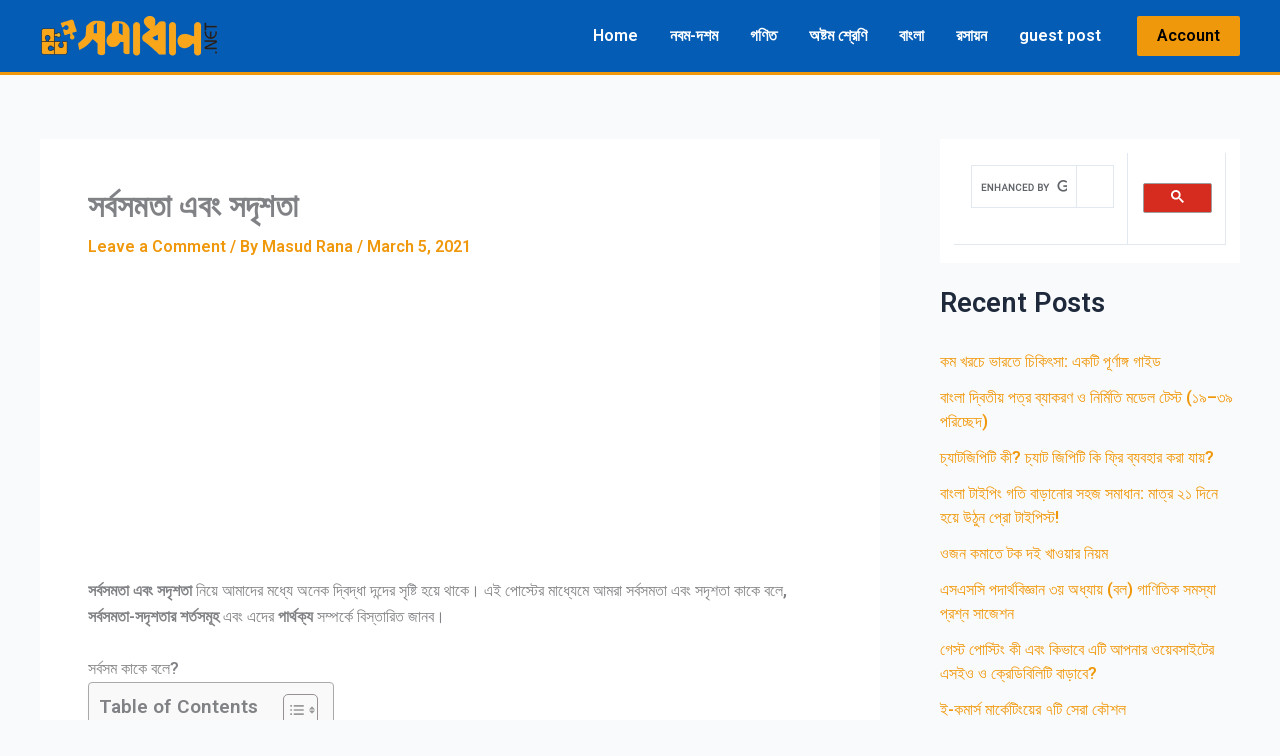

--- FILE ---
content_type: text/html; charset=utf-8
request_url: https://www.google.com/recaptcha/api2/aframe
body_size: 113
content:
<!DOCTYPE HTML><html><head><meta http-equiv="content-type" content="text/html; charset=UTF-8"></head><body><script nonce="tkaKskDJp7uSIcU6_jr1Vw">/** Anti-fraud and anti-abuse applications only. See google.com/recaptcha */ try{var clients={'sodar':'https://pagead2.googlesyndication.com/pagead/sodar?'};window.addEventListener("message",function(a){try{if(a.source===window.parent){var b=JSON.parse(a.data);var c=clients[b['id']];if(c){var d=document.createElement('img');d.src=c+b['params']+'&rc='+(localStorage.getItem("rc::a")?sessionStorage.getItem("rc::b"):"");window.document.body.appendChild(d);sessionStorage.setItem("rc::e",parseInt(sessionStorage.getItem("rc::e")||0)+1);localStorage.setItem("rc::h",'1769387160216');}}}catch(b){}});window.parent.postMessage("_grecaptcha_ready", "*");}catch(b){}</script></body></html>

--- FILE ---
content_type: text/javascript
request_url: https://shomadhan.net/wp-content/plugins/ad-inserter/js/sponsors.js?ver=2.8.9
body_size: -132
content:
window.cfaafedd=true;